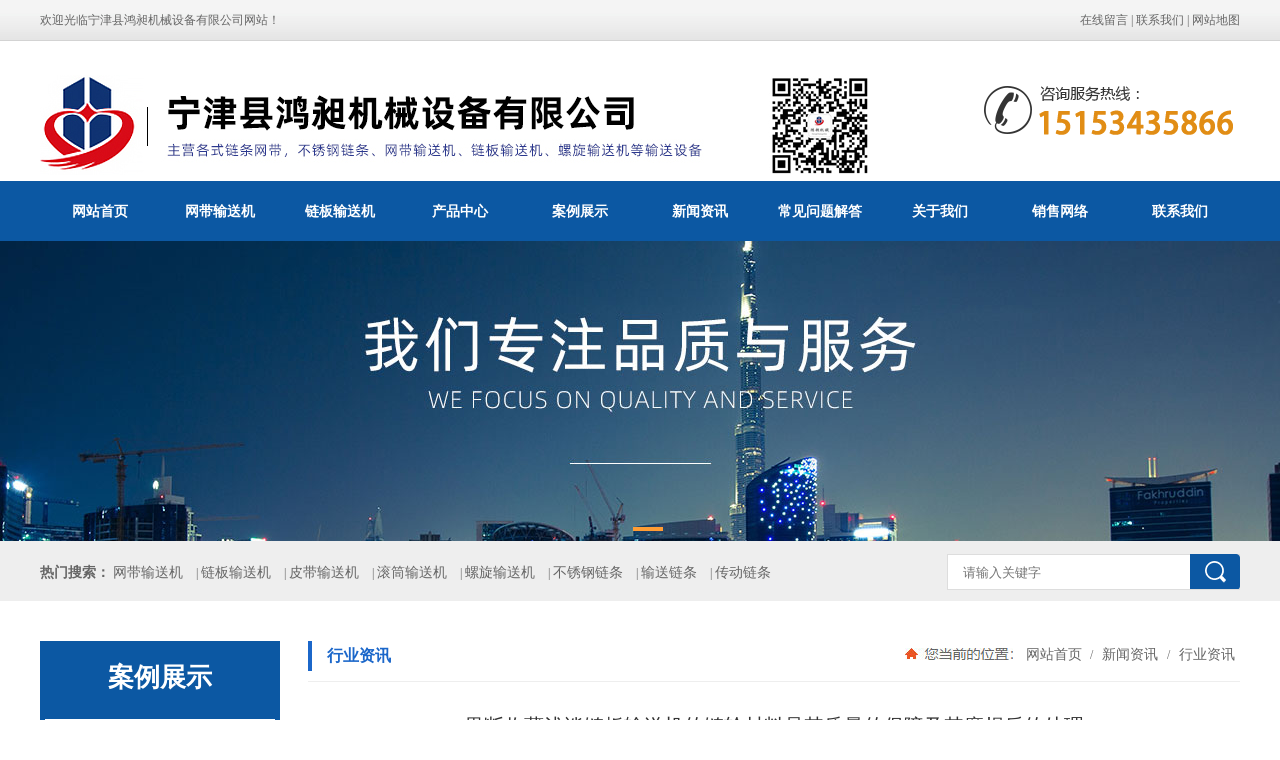

--- FILE ---
content_type: text/html; charset=utf-8
request_url: http://www.dzhcjxc.com/news_view_686_232.html
body_size: 14434
content:

<!DOCTYPE html PUBLIC "-//W3C//DTD XHTML 1.0 Transitional//EN" "http://www.w3.org/TR/xhtml1/DTD/xhtml1-transitional.dtd">
<html xmlns="http://www.w3.org/1999/xhtml">
<head>
<meta http-equiv="Content-Type" content="text/html; charset=utf-8" />
<meta name="description" content='在产业用的各种机器的功能中，要有很好的配件利用，才干达到幻想的实际利用的良好标准，这其中确保机械自身的机能更加优良，还在于要结合事实利用须要，达到品质保障。链板输送机的链轮是很多机械的重要配件产品，它的基本功能跟......' />
<meta name="keywords" content='果断收藏浅谈链板输送机的链轮材料是其质量的保障及其磨损后的处理' />
<title>果断收藏浅谈链板输送机的链轮材料是其质量的保障及其磨损后的处理_宁津县鸿昶机械设备有限公司</title>    
<link rel="alternate" media="only screen and(max-width: 640px)" href="http://m.dzhcjxc.com/news_view_686_232.html" />
<script src="/mfile/tz/check_phone.js" type="text/javascript"></script>
<link href="/mfile/tz/model.css" rel="stylesheet" type="text/css" />
<style id="css" type="text/css" rel="stylesheet">	

body{}#mOuterBox{}#mBody1,#dBody1{background-position: 0% 0%;}#mBody2,#dBody2{background-position: 0% 0%;}</style>
</head>
<body><div id="mBody1">
<div id="mBody2">
<div id="mOuterBox"><div id="mTop" class="ct" style="overflow: hidden;">
<div id="mTopMiddle" class="ct" style="background-image: url(&quot;/ufile/90805/636867731236531596.png&quot;); background-repeat: repeat-x; margin: 0px auto; background-position: 0px 0px;">
<div class="ct" style="margin-left: auto; margin-right: auto; width: 1200px;" id="tmf0"><div class="ct" id="tmf1"><div class="mf" id="tmf2"><div id="_ctl0__ctl0_box" class="box7"><style>
    img {
        border: 0;
    }
    body {
        color: #666;
        font-family: 微软雅黑;
    }
    a {
        color: #666;
        text-decoration: none;
    }
    a:hover {
        text-decoration: underline;
    }
    .top_left {
        float: left;
        line-height: 40px;
        font-family: 宋体;
    }
    .top_right {
        float: right;
        text-align: right;
        line-height: 40px;
        font-family: 宋体;
    }
</style>
<div class="top_left">
	欢迎光临宁津县鸿昶机械设备有限公司网站！
</div>
<div class="top_right">
	<a href="guestbook.html" title="在线留言" rel="nofollow">在线留言</a> | <a href="show_288.html" rel="nofollow" title="联系我们">联系我们</a> | <a href="sitemap.xml" target="_blank" title="网站地图">网站地图</a> 
</div></div>
</div></div><div style="width: auto;" class="ct_box" id="tmf3">         <div class="ct" style="float: left; margin-top: 35px; width: 72.25%;" id="tmf4"><div class="mf" id="tmf5"><div id="_ctl0__ctl1_box" class="box2_1"><img src="/uFile/97543/image/2019813111928318.jpg" alt="" /><br />
<meta name="baidu-site-verification" content="kE3lGQt4T9" /></div>
<script src="/mfile/tz/check_phone.js" type="text/javascript"></script></div></div>         <div class="ct" style="float: left; width: 27.75%;" id="tmf6"><div class="mf" id="tmf7"><div id="_ctl0__ctl2_box" class="box7"><style>
.hot-phone {
    background: url(http://xz.mf1288.com/uFile/97543/tel.png) no-repeat right 13px;
    float: right;
margin-top: 30px;
height:66px;
width:260px;}
</style>
<div class="hot-phone m-mod">
</div></div>
</div></div>         <div style="clear:both"></div>         </div><div class="ct" style="margin-bottom: 0px; margin-top: 6px;" id="tmf8"><div class="mf" id="tmf9">
<style name="diy">
*{ margin:0; padding:0;}
.box185_-6314{font-family: arial, sans-serif; width:1200px; height:60px;}
.box185_-6314 ul {padding:0; margin:0;list-style-type: none;}
.box185_-6314 ul li {float:left; position:relative;}
.box185_-6314 ul .bor{ height:40px; width:0; background:#8a4603;}
.box185_-6314 ul li a, .box185_-6314 ul li a:visited {display:block;text-align:center; text-decoration:none; width:120px; height:60px; color:#fff; background:#0c58a3; line-height:60px; font-size:14px; font-weight:bold;}
.box185_-6314 ul li ul {display:none;z-index:999;}
.box185_-6314 ul li:hover a {color:#fff; background:#ff9d34;}
.box185_-6314 ul li.selected a {color:#fff; background:#0c58a3;}
.box185_-6314 ul li:hover ul {display:block; position:absolute; top:61px; left:0; width:120px; }
.box185_-6314 ul li:hover ul li a {display:block; font-size:12px; background:#ff9d34; border-bottom:solid 1px rgba(255,255,255,.2); color:#fff; height:60px; line-height:60px;}
.box185_-6314 ul li:hover ul li a:hover {background:#ff9d34; color:#fff;}

</style><div id="_ctl0__ctl3_box" class="box185_-6314">
    <script type="text/javascript" src="/mfile/tz/jquery.js"></script>
    <script type="text/javascript" src="/mfile/tz/nav_helper.js"></script>
    <ul>
        
                <li class="text_box">
                    <a class="hide" href="/">网站首页</a>
                    
                </li>
            
                <li class="bor"></li>
            
                <li class="text_box">
                    <a class="hide" href="http://www.dzhcjxc.com/product_285.html">网带输送机</a>
                    
                </li>
            
                <li class="bor"></li>
            
                <li class="text_box">
                    <a class="hide" href="http://www.dzhcjxc.com/product_245.html">链板输送机</a>
                    
                </li>
            
                <li class="bor"></li>
            
                <li class="text_box">
                    <a class="hide" href="product_158.html">产品中心</a>
                    <ul><li><a href="product_182.html"  data-lenth="5-10" >输送机系列</a></li><li><a href="product_184.html"  data-lenth="7-10" >不锈钢滚子链条</a></li><li><a href="product_181.html"  data-lenth="4-10" >网带系列</a></li><li><a href="product_183.html"  data-lenth="2-10" >链板</a></li></ul>
                </li>
            
                <li class="bor"></li>
            
                <li class="text_box">
                    <a class="hide" href="image_139.html">案例展示</a>
                    <ul><li><a href="image_278.html"  data-lenth="5-10" >输送机案例</a></li><li><a href="image_279.html"  data-lenth="4-10" >网带案例</a></li><li><a href="image_280.html"  data-lenth="4-10" >链板案例</a></li></ul>
                </li>
            
                <li class="bor"></li>
            
                <li class="text_box">
                    <a class="hide" href="news_231.html">新闻资讯</a>
                    <ul><li><a href="news_231.html"  data-lenth="4-10" >公司动态</a></li><li><a href="news_232.html"  data-lenth="4-10" >行业资讯</a></li></ul>
                </li>
            
                <li class="bor"></li>
            
                <li class="text_box">
                    <a class="hide" href="news_290.html">常见问题解答</a>
                    
                </li>
            
                <li class="bor"></li>
            
                <li class="text_box">
                    <a class="hide" href="show_257.html">关于我们</a>
                    <ul><li><a href="show_257.html"  data-lenth="4-10" >公司简介</a></li><li><a href="image_237.html"  data-lenth="4-10" >荣誉资质</a></li></ul>
                </li>
            
                <li class="bor"></li>
            
                <li class="text_box">
                    <a class="hide" href="show_291.html">销售网络</a>
                    
                </li>
            
                <li class="bor"></li>
            
                <li class="text_box">
                    <a class="hide" href="show_288.html">联系我们</a>
                    <ul><li><a href="show_288.html"  data-lenth="4-10" >联系我们</a></li><li><a href="guestbook_289.html"  data-lenth="4-10" >在线留言</a></li></ul>
                </li>
            
    </ul>
    <div class="clear"></div>
</div>
<script type="text/javascript">
    new NavHelper($("#_ctl0__ctl3_box .text_box").children("a"), "selected", "hide", {
        SelectedHandler: function (aJq, selClassName) {
            aJq.parent("li").attr("class", selClassName);
        }
    });
    $("#_ctl0__ctl3_box").parentsUntil("body").css("overflow", "visible");
</script>
</div></div></div><div class="ct" id="tmf10"><div class="mf" id="tmf11">
<style name="diy">
*{ margin:0;padding:0;} 
.box303_-1467 #kinMaxShow .kinMaxShow_image_box{width:100%;height:300px;position:relative;z-index:1;} 
.box303_-1467 #kinMaxShow .kinMaxShow_image_box .kinMaxShow_image_item{width:100%;height:300px;position:absolute;overflow:hidden;} 
.box303_-1467 #kinMaxShow .kinMaxShow_image_box .kinMaxShow_image_item a{width:100%;height:300px;display:block;text-decoration:none;padding:0;margin:0;background:transparent;text-indent:0;outline:none;hide-focus:expression(this.hideFocus=true);} 
.box303_-1467 #kinMaxShow .kinMaxShow_button{right:48%;bottom:10px;position:absolute;list-style:none;z-index:2;}
.box303_-1467 #kinMaxShow .kinMaxShow_button li{width: 30px;
    height: 4px;
    line-height: 30px;
    font-size: 14px;
    background: #1e52c2;
    border: 0;
    color: #fff;
    text-align: center;
    margin-right: 3px;
    font-family: Verdana;
    float: left;
    cursor: pointer;
    -webkit-text-size-adjust: none;
text-indent: -999999px;
}
.box303_-1467 #kinMaxShow .kinMaxShow_button li.focus{background:#ff9d34;border:0;color:#fff;cursor:default;}

</style><div id="_ctl0__ctl4_box" class="box303_-1467">


<div id="kinMaxShow" style="overflow:hidden;height:300px;">
 
	<div>
	<a href=""  target="_self">	<img src="/uFile/90807/banner/2019725173026408.jpg" alt="sb2"  /> </a>
	</div>
    
</div>
<script type="text/javascript" src="/mfile/tz/jquery.js"></script>
<script type="text/javascript" src="/iFile/303/jquery.kinMaxShow-1.0.min.js"></script>
<script type="text/javascript">
    $(function(){
        $("#kinMaxShow").kinMaxShow({
        intervalTime:6,
            height: 300,
            button: {
                showIndex: true,
                normal: {
                    background: 'url(/iFile/303/images/dian_bg.jpg) no-repeat 0 center',
                    marginRight: '8px',
                    border: '0',
                    right: '44%',
                    bottom: '10px'
                },
                focus: {
                    background: 'url(/iFile/303/images/dian_bg.jpg) no-repeat -21px center',
                    border: '0'
                }
            },
            callback: function (index, action) {
                switch (index) {
                    case 0:
                        if (action == 'fadeIn') {
                            $(this).find('.sub_1_1').animate({
                                left: '70px'
                            }, 600)
                            $(this).find('.sub_1_2').animate({
                                top: '60px'
                            }, 600)
                        } else {
                            $(this).find('.sub_1_1').animate({
                                left: '110px'
                            }, 600)
                            $(this).find('.sub_1_2').animate({
                                top: '120px'
                            }, 600)
                        };
                        break;
                    case 1:
                        if (action == 'fadeIn') {
                            $(this).find('.sub_2_1').animate({
                                left: '-100px'
                            }, 600)
                            $(this).find('.sub_2_2').animate({
                                top: '60px'
                            }, 600)
                        } else {
                            $(this).find('.sub_2_1').animate({
                                left: '-160px'
                            }, 600)
                            $(this).find('.sub_2_2').animate({
                                top: '20px'
                            }, 600)
                        };
                        break;
                    case 2:
                        if (action == 'fadeIn') {
                            $(this).find('.sub_3_1').animate({
                                right: '350px'
                            }, 600)
                            $(this).find('.sub_3_2').animate({
                                left: '180px'
                            }, 600)
                        } else {
                            $(this).find('.sub_3_1').animate({
                                right: '180px'
                            }, 600)
                            $(this).find('.sub_3_2').animate({
                                left: '30px'
                            }, 600)
                        };
                        break;
                }
            }
        });
    });
</script>
</div></div></div><div class="ct" id="tmf12"><div class="mf" id="tmf13"><div id="_ctl0__ctl5_box" class="box7"><style>
.hot-k-wrap {background-color:#eee;}
.hot-k-wrap .h-container { width: 1200px; margin: 0 auto; overflow: hidden; }
.hot-k-wrap .h-container .h-keyword { float: left; height: 60px; line-height: 64px; }
.hot-k-wrap .h-container .h-keyword strong{font-size:14px;font-weight:bold;}
.hot-k-wrap .h-container .h-keyword a { color: #666; margin-right: 10px; font-size:14px;}
.hot-k-wrap .h-container .h-keyword a:hover { color: #0066cb; }
.hot-k-wrap .h-container .searchbox { float: right; }
.hot-k-wrap .h-container .searchbox .s-input { margin-top: 13px; position: relative; }
.hot-k-wrap .h-container .searchbox .s-input input[type="text"] { width: 206px;
    height: 14px;
    border: 1px solid #ddd;
    padding: 10px 70px 10px 15px;
    outline: none;
}
.hot-k-wrap .h-container .searchbox .s-input input[type="text"]:focus { border: 1px solid #0066cb; }
.hot-k-wrap .h-container .searchbox .s-input input[type="button"] { display: inline-block; border: none; width:50px; height: 35px; position: absolute; top: 0; right: 0;color:#fff; background:url(/ufile/90805/image/search.png) no-repeat;}
</style>
<div class="hot-k-wrap m-mod">
	<div class="h-container">
		<div class="h-keyword">
			<strong>热门搜索：</strong> <a href="/">网带输送机</a> | <a href="/">链板输送机</a> | <a href="/">皮带输送机</a> | <a href="/">滚筒输送机</a> | <a href="/">螺旋输送机</a> | <a href="/">不锈钢链条</a> | <a href="/">输送链条</a> | <a href="/">传动链条</a> 
		</div>
		<div class="searchbox">
			<div class="s-input">
				<input type="text" id="txtkey" placeholder="请输入关键字" name="sear_key" /> <input type="button" value="" onclick="Judge()" name="sear_key" /> 
			</div>
		</div>
	</div>
</div>
<script type="text/javascript"> 
        function Judge() 
        { 
        var key=document.getElementById("txtkey").value; 
        if(key=="") 
        { 
        alert("请输入关键字后再查询！"); 
        return false; 
        } 
        else 
        { 
        var url="search.aspx?sear_key="+escape(key); 
        window.open(url); 
        } 
        } 
        </script></div>
</div></div></div>
</div>
<div id="mMax" class="k-mofang" style="margin: 40px auto; width: 1200px;" force="w">
<div class="ct" id="mSlide" style="float: left; margin-right: 28px; overflow: hidden; width: 240px;">
<div class="mf" id="smf0" style="margin-bottom: 20px;">
<style name="diy">
ul,li,p,h1,h2,h3{ margin:0; padding:0;}
.box201_-3193{font:14px/1.43 "Microsoft Yahei",Arial,sans-serif;color#333; }
.box201_-3193 *{margin:0;padding:0;box-sizing:border-box;}
.box201_-3193 .wkCl,.box201_-3193 .wkCr,.box201_-3193 .wbCl,.box201_-3193 .wbCr{}
.box201_-3193 .wkCl { border: 5px solid #0c58a3;padding:5px 10px;}
.box201_-3193 .wkCr{ background-position: right top;/*边距值*/}
.box201_-3193 .wbCl{ background-position: left bottom; height:10px; /*底部圆角高度值*/font-size:10px; line-height:10px;display:none;}
.box201_-3193 .wbCr{ background-position: right bottom; height:10px;margin-left:10px;/*底部圆角高度值*/}
/*内容框架部分*/

.box201_-3193 .zTitle{ }
.box201_-3193 .zTitle span{display:block; padding:18px 0; color:#fff; text-align:center; font-size:26px; background-color:#0c58a3;font-weight:bold;}
/*总标题部分*/

.box201_-3193 .titleR{ height:48px;line-height:48px;margin: 10px 0;}
.box201_-3193 .titleR h1.selected1 a{background:#0c58a3 url(/ufile/80391/ico15.gif) no-repeat 185px center;color:#fff;}
.box201_-3193 .titleR h1 a{background:#f4f4f4 url(/ufile/80391/ico15_.gif) no-repeat 185px center;  text-decoration:none;color:#333;font-size:16px;font-weight:normal;padding-left: 25px;display:block;}
.box201_-3193 .titleR:hover h1 a{ background:#0c58a3 url(/ufile/80391/ico15.gif) no-repeat 185px center;color:#fff;}
.box201_-3193 .titleR .more{ position:absolute; right:10px; top:8px;/*定位值*/ color:#FFFFFF; text-decoration:none; font-size:12px; display:none;/*隐藏更多*/}
/*标题部分*/

/*.box201_-3193 .cont,.box201_-3193 .ctr,.box201_-3193 .cbl,.box201_-3193 .cbr{ background:url(/iFile/201/1/nBg_14.jpg) no-repeat;}
.box201_-3193 .cont{ background-position:left top; margin-top:4px;}
.box201_-3193 .ctr{ background-position:right top; margin-left:10px; padding:10px 10px 0 0;}
.box201_-3193 .cbl{ background-position:left bottom; height:10px; font-size:10px; line-height:10px; margin-bottom:5px;}
.box201_-3193 .cbr{ background-position:right bottom; height:10px; margin-left:10px;}*/
/*内容框架部分*/

.box201_-3193 .boxCont{ }
.box201_-3193 .boxCont h2{ height:32px; line-height:32px;font-weight:normal;}
.box201_-3193 .boxCont h2 span{ font-size:12px;color:#666; text-decoration:none; display:block;  padding-left:22px;}
.box201_-3193 .boxCont h2 a{ text-decoration:none; background:none;}
.box201_-3193 .boxCont h2 a:hover span,.box201_-3193 .boxCont .zList li a:hover{ color:#0667aa; text-decoration:none;}
.box201_-3193 .boxCont .selected a{ color:#0c58a3; text-decoration:none;}
.box201_-3193 .boxCont .zList,.box201_-3193 .boxCont .zList_zi{ margin-bottom:5px;}
.box201_-3193 .boxCont .zList li{ border-bottom:#EAF1F9 1px solid; padding-left:15px; list-style:none;}
.box201_-3193 .boxCont .zList li a{ background:url(/iFile/201/1/icon_22.gif) no-repeat 8px 4px; *background:url(/iFile/201/1/icon_22.gif) no-repeat 8px 9px;  padding-left:18px; font-size:12px; font-family:Arial,"微软雅黑"; color:#3C3C3C; text-decoration:none; height:28px; line-height:28px;}

</style><div id="_ctl1__ctl0_box" class="box201_-3193">
    <div class="wtl" id="MenuKID201">
        <!--主体部分-->
        <div class="wtr" id="divUrlList">
            <!--主标题部分-->
            <div class="zTitle">
                <span>
                    案例展示</span></div>
            <!--主标题部分-->
            <!--内容框架部分-->
            <div class="wkCl">
                <div class="wkCr">
                    
                            <!--标题部分-->
                            <div level="0">
                                <div class="title" level="1">
                                    <div class="titleR">
                                        <h1 >
                                            <span id="h1-span-278" class="tuIcon" onclick="ToggleH1(278)">
                                            </span><a href="image_278.html"
                                                 title="输送机案例"><span>
                                                    输送机案例</span>
                                            </a>
                                        </h1>
                                    </div>
                                </div>
                                <!--标题部分-->
                                <!--内容部分-->
                                <div class="cont" level="2" id="h1-div-278" style="display: none;">
                                    <!--内容-->
                                    <div class="ctr">
                                        <div class="boxCont">
                                            
                                        </div>
                                    </div>
                                    <!--内容-->
                                    <div class="cbl">
                                        <div class="cbr">
                                        </div>
                                    </div>
                                </div>
                            </div>
                            <!--内容部分-->
                        
                            <!--标题部分-->
                            <div level="0">
                                <div class="title" level="1">
                                    <div class="titleR">
                                        <h1 >
                                            <span id="h1-span-279" class="tuIcon" onclick="ToggleH1(279)">
                                            </span><a href="image_279.html"
                                                 title="网带案例"><span>
                                                    网带案例</span>
                                            </a>
                                        </h1>
                                    </div>
                                </div>
                                <!--标题部分-->
                                <!--内容部分-->
                                <div class="cont" level="2" id="h1-div-279" style="display: none;">
                                    <!--内容-->
                                    <div class="ctr">
                                        <div class="boxCont">
                                            
                                        </div>
                                    </div>
                                    <!--内容-->
                                    <div class="cbl">
                                        <div class="cbr">
                                        </div>
                                    </div>
                                </div>
                            </div>
                            <!--内容部分-->
                        
                            <!--标题部分-->
                            <div level="0">
                                <div class="title" level="1">
                                    <div class="titleR">
                                        <h1 >
                                            <span id="h1-span-280" class="tuIcon" onclick="ToggleH1(280)">
                                            </span><a href="image_280.html"
                                                 title="链板案例"><span>
                                                    链板案例</span>
                                            </a>
                                        </h1>
                                    </div>
                                </div>
                                <!--标题部分-->
                                <!--内容部分-->
                                <div class="cont" level="2" id="h1-div-280" style="display: none;">
                                    <!--内容-->
                                    <div class="ctr">
                                        <div class="boxCont">
                                            
                                        </div>
                                    </div>
                                    <!--内容-->
                                    <div class="cbl">
                                        <div class="cbr">
                                        </div>
                                    </div>
                                </div>
                            </div>
                            <!--内容部分-->
                        
                    <span id="_ctl1__ctl0_lblMsg" style="color:Red;font-size:Larger;"></span>
                </div>
                <div class="wbCl">
                    <div class="wbCr">
                    </div>
                </div>
            </div>
            <!--内容框架部分-->
        </div>
        <!--主体部分-->
        <div class="wbl">
            <div class="wbr">
            </div>
        </div>
    </div>
    <script type="text/javascript" language="javascript" src="/ifile/55/MenuShrink.js"></script>
  <script type="text/javascript" src="/mfile/tz/jquery.js"></script>
    <script type="text/javascript">
       
        if ("true" == "true") {
            new NavMenuClass("divUrlList", function (aElement) {
                aElement.getLv(2).style.display = "";
            }, function (aElement) {
                var pLvEl = aElement.getLv(-1); //a带有level的父级           
                aElement.expAll();
                switch (parseInt(pLvEl.getAttribute("level"))) {
                    case 1:
                        var o2 = aElement.getLv(2);
                        var o1 = aElement.getLv(1);
                        o2.style.display = "";

                        break;
                    case 2:
                    case 0:
                        var o3 = aElement.getLv(3);
                        o3.style.display = "";
                        break;
                    case 3:
                        var o3 = aElement.getLv(-1);
                        break;
                }
            });
        }
        function trace() {
            if (typeof console != "undefined") {
                var cmdStr = "";
                for (var i = 0; i < arguments.length; i++) {
                    cmdStr += "arguments[" + i + "]" + ",";
                }
                eval("console.log(" + cmdStr.replace(/\,$/, "") + ");");
            }
        }
    </script>
    <script language="javascript" type="text/javascript">
//        function ToggleH1(index) {
//            if ($("#h1-div-" + index).is(":hidden")) {

//                $("#h1-div-" + index).show();
//                $("#h1-span-" + index).attr("class", "tuIcon_select");
//            } else {
//                $("#h1-div-" + index).hide();
//                $("#h1-span-" + index).attr("class", "tuIcon");
//            }
//        }

//        function ToggleH2(index) {
//            if ($("#h2-div-" + index).is(":hidden")) {
//                $("#h2-div-" + index).show();
//                $("#h2-span-" + index).attr("class", "tuIconS_select");
//            } else {
//                $("#h2-div-" + index).hide();
//                $("#h2-span-" + index).attr("class", "tuIconS");
//            }
//        }
    
    </script>
</div>
</div><div class="mf" id="smf2"><div id="_ctl1__ctl1_box" class="box7"><style>
.com_left_tit {
    width: 100%;
    height: 100px;
    padding-left: 00px;
}
.contact_con {
    padding: 15px 10px 20px 20px;
    line-height: 30px;
    background-color: #f2f2f2;
    color: #666;
 font-size: 14px;
}
.contact_con b {
    font-size: 18px;
    color: #2729db;
    font-weight: normal;
}
</style>
<div class="com_left_tit">
	<img src="/ufile/90807/image/l1.jpg" /> 
</div>
<div class="contact_con">
	联系人：吴经理 <br />
手　机：15153435866<br />
手&nbsp; &nbsp;机：18763462212<br />
Q　  Q：634892037<br />
电　话：0534-5533803<br />
地　址：德州宁津县大祁工业园
</div></div>
</div><div class="mf" id="smf1"><div id="_ctl1__ctl2_box" class="box7">
</div>
</div></div>
<div class="ct" id="mMain" style="float: right; overflow: hidden; width: 932px;">
<div class="ct" style="border-bottom: 1px solid rgb(238, 238, 238); padding-bottom: 10px;" id="mfid0"><div style="width: auto;" class="ct_box" id="mfid1">         <div class="ct" style="float: left; width: 278px;" id="mfid2"><div class="mf" id="mfid3">
<style name="diy">

.box157_-7403{}
.box157_-7403 .title_157{border-left:4px solid #1b67ca; color: #1b67ca; font-family: "微软雅黑"; font-size: 16px; font-weight:normal; height:30px; line-height:30px; display:inline-block; padding-left:15px;font-weight: bold;}



</style><div id="_ctl2_box" class="box157_-7403">
<span class="title_157">
<span class="titleRight">
  行业资讯
</span></span>
</div></div></div>         <div class="ct" style="float: left; width: 654px;" id="mfid4"><div class="mf" id="mfid5">
<style name="diy">

.box10017_-4009 *{margin: 0;padding: 0;box-sizing: border-box;}
.box10017_-4009{    background: url(/uFile/82283/image/2018816165224902.jpg) no-repeat left 7px;
    padding-left: 116px;float:right;
}
.box10017_-4009 a{ height:30px;font-weight:700; line-height:26px;color:#666; text-decoration:none;font-family: "微软雅黑",Arial;font-weight:normal;margin:0 5px;    font-size: 14px;}
.box10017_-4009 a:hover{text-decoration:none;}

</style><div id="_ctl3_box" class="box10017_-4009">
        <a href="/">网站首页</a>
        
                    /<a href="news_231.html" class="zj">
                    
                    新闻资讯
                    </a> 
                
                    /<a href="news_232.html" class="zj">
                    
                    行业资讯
                    </a> 
                
    </div></div></div>         <div style="clear:both"></div>         </div></div><div class="mf" style="margin-top: 30px;" id="mfid6">
<style name="diy">
.box166_-1863 { font: 14px/1.43 'Microsoft Yahei', Arial, sans-serif; color: #333; }
.box166_-1863 * { margin: 0; padding: 0; box-sizing: border; }
.box166_-1863 ul, li, ol, dl, dt, dd { list-style: none; }
.box166_-1863 a { color: inherit; text-decoration: none; }
.box166_-1863 img { max-width: 100%; vertical-align: middle; border: 0; }
.box166_-1863 li { list-style: none; width: 48%; float: left; background: url(/ufile/38012/icon/dot1.gif) no-repeat 0px 8px; padding-left: 10px; }
.box166_-1863 .clearFix { clear: both; height: 0; overflow: hidden; }
.box166_-1863 .title { text-align: center; padding-bottom: 10px; }
.box166_-1863 .title h1 { font-size: 24px; font-weight: normal; }
.box166_-1863 .title p span { display: inline-block; padding: 5px 0; color: #c1c1c1; font-size: 14px; }
.box166_-1863 .title .fromF { display: none; }
.box166_-1863 .contMain { padding: 20px; line-height: 200%;    font-size: 14px; }
.box166_-1863 .contMain .tiyao { border: #f2f2f2 1px dashed; background: #ececec; padding: 10px; margin-bottom: 30px; display: none; }
.box166_-1863 .change { margin-top: 10px; }
.box166_-1863 .change a { text-decoration: none;  }
.box166_-1863 .change a:hover { color: #ff9d34; }
.box166_-1863 .change .lastone { color: #1b67ca; }
.box166_-1863 .key { background: #F8F8F8 url(/iFile/165/artIcon.gif) no-repeat 10px 10px; height: 30px; line-height: 30px; padding-left: 30px; }
.box166_-1863 .key a { text-decoration: none; }
.box166_-1863 .newslist h2 { height: 30px; line-height: 30px; }
.box166_-1863 .newslist li a { text-decoration: none; line-height: 26px; }
.box166_-1863 .newslist li a:hover { text-decoration: underline; }
</style><div id="_ctl4_box" class="box166_-1863">
    <div class="title">
        <h2 class="title1" style="font-size: 20px; color: #333; margin-bottom: 10px; font-weight: normal;">果断收藏浅谈链板输送机的链轮材料是其质量的保障及其磨损后的处理</h2>
        <p>
            
            <span class="fromF">来源：云更新</span>
            <span class="timeM">时间：2021-05-16 09:13:47</span>
            <span class="timeM">浏览次数：<label id="_ctl4_ClickRead" class="ClickRead"></label></span>
        </p>
    </div>
    <div class="contMain">
        <div id="_ctl4_nsNoteDiv" class="tiyao">在产业用的各种机器的功能中，要有很好的配件利用，才干达到幻想的实际利用的良好标准，这其中确保机械自身的机能更加优良，还在于要结合事实利用须要，达到品质保障。链板输送机的链轮是很多机械的重要配件产品，它的基本功能跟......</div>
        <div class="content">
            <div id="_ctl4_nsContentDiv" class="nscontent"><p style="font-size:14px;line-height:2em;text-indent:2em;">
	在产业用的各种机器的功能中，要有很好的配件利用，才干达到幻想的实际利用的良好标准，这其中确保机械自身的机能更加优良，还在于要结合事实利用须要，达到品质保障。链板输送机的链轮是很多机械的重要配件产品，它的基本功能跟利用性已经达到重要的实际利用的良好标准。
</p>
<p style="font-size:14px;line-height:2em;text-indent:2em;">
	作为产业用机械的重要组成局部，链轮功能实用，资料的抉择是重要的抉择目标，确保可能达到幻想的服务事实利用的后果。换句话说，链轮的重要功能与实用性标准，都是以资料为基本，所以资料的优良是品质的必要前提。
</p>
<p style="font-size:14px;line-height:2em;text-indent:2em;">
	<br />
</p>
<p style="font-size:14px;line-height:2em;text-indent:2em;">
	链板输送机链轮通常都是与链条配合利用，它们之间存在着这样一种关联，两者彼此作用，有彼此之间消磨着对方。磨损的水平不一样，咱们要分情况处理，链轮磨损当前，首先看看是否重大，假如是小面积的磨损，能连续利用的话，标记明白，不单单要做好日常的维护，更重要的是在利用进程中经常关注磨损情况，以便及时调换，把咱们的丧失降落。
</p>
<p style="font-size:14px;line-height:2em;text-indent:2em;">
	<br />
</p>
<p style="font-size:14px;line-height:2em;text-indent:2em;">
	假如重大的话，应及时调换新链轮，并且链条也要同时调换，以保障良好的啮合。假如只单纯调换链轮，造成啮合不好，会加速链轮磨损，从磨些方面来讲，诚然当时在本钱高低降了，但长期下去丧失更大。
</p>
<p style="font-size:14px;line-height:2em;text-indent:2em;">
	<br />
</p>
<p style="font-size:14px;line-height:2em;text-indent:2em;">
	另外为了保障链传动有一个良好的实用后果，一定请求链轮厂或自行设计图纸须要对资料进行必要的热处理。这样岂但能增加它的利用后果，在利用的时候也能充分的施展其机能，减少经济丧失。
</p></div>
            <div id="nsKey" class="key" style="display:none;">关键字：<a href="search.html?sear_key=" target="_blank"></a>&nbsp;</div>
            <div id="nsKey1" class="key" >本文网址：<a href="http://www.dzhcjxc.com/news_view_686_232.html">http://www.dzhcjxc.com/news_view_686_232.html</a></div>
            <div id="_ctl4_isHidePage" class="change">
                <p>上一篇：<a href="news_view_618_232.html">皮带输送机各个配件的选型解析</a></p>
                <p>下一篇：<a href="news_view_689_232.html">输送机生产厂家浅谈滚铣技术成为链轮加工环节中必不可少的新方式</a></p>
                <p><span><a href="javascript:history.go(-1)">返回</a></span></p>
            </div>
        </div>
        <div class="newslist" style="display:none;">
            <h2>相关新闻</h2>
            <ul>
                
                        <li>
                            <a href="news_view_576_232.html"  title="浅谈关于不锈钢滚筒的 特点及应用范围">
                                浅谈关于不锈钢滚筒的 特点及应用范围 
                            </a>
                        </li>
                    
                        <li>
                            <a href="news_view_595_232.html"  title="注意，滚筒输送机的型号结构与怎样进行区分">
                                注意，滚筒输送机的型号结构与怎样进行区分 
                            </a>
                        </li>
                    
                        <li>
                            <a href="news_view_618_232.html"  title="皮带输送机各个配件的选型解析">
                                皮带输送机各个配件的选型解析 
                            </a>
                        </li>
                    
                        <li>
                            <a href="news_view_447_232.html"  title="不锈钢链条常见的几种损坏原因">
                                不锈钢链条常见的几种损坏原因 
                            </a>
                        </li>
                    
                        <li>
                            <a href="news_view_483_232.html"  title="输送机生产厂家，输送机输送带跑偏及撕裂的  预防措施">
                                输送机生产厂家，输送机输送带跑偏及撕裂的  预防措施 
                            </a>
                        </li>
                    
                        <li>
                            <a href="news_view_586_232.html"  title="干货，链板输送机液压系统的调试">
                                干货，链板输送机液压系统的调试 
                            </a>
                        </li>
                    
                        <li>
                            <a href="news_view_449_232.html"  title="网带安装使用过程中有哪些故障及排除法">
                                网带安装使用过程中有哪些故障及排除法 
                            </a>
                        </li>
                    
                        <li>
                            <a href="news_view_448_232.html"  title="简述滚筒的选择方法和特点">
                                简述滚筒的选择方法和特点 
                            </a>
                        </li>
                    
                        <li>
                            <a href="news_view_446_232.html"  title="不锈钢链条：耐高温 耐腐蚀">
                                不锈钢链条：耐高温 耐腐蚀 
                            </a>
                        </li>
                    
                        <li>
                            <a href="news_view_581_232.html"  title="果断收藏总结链板输送机主要有哪些常见故障呢？">
                                果断收藏总结链板输送机主要有哪些常见故障呢？ 
                            </a>
                        </li>
                    
            </ul>
        </div>
    </div>
    <script src="/mfile/tz/cookieHelper.js"></script>
    <script src="https://pv.sohu.com/cityjson?ie=utf-8"></script>
    <script type="text/javascript">
        $(function () {
            var resExist = getCookie('mf166ClickRead_686'); // 读取 cookie
            if (!resExist && resExist != returnCitySN["cip"]) {
                setCookie('mf166ClickRead_686', returnCitySN["cip"], 1)
                $.get("services.aspx", { "mf": "166", "nsID":686, "op": "nClickAdd","module":"news" }, function (res) {
                    var result = eval("(" + res + ")");
                    $(".ClickRead").text(result.ViewsTimes);
                });
            } else {
                $.get("services.aspx", { "mf": "166", "nsID":686, "op": "nClickRead", "module":"news" }, function (res) {
                    var result = eval("(" + res + ")");
                    $(".ClickRead").text(result.ViewsTimes);
                });
            }
        });

    </script>
</div>
</div></div>
<div style="clear:both"></div>
</div> 
<div id="mBottom" class="ct" style="overflow: hidden;">
<div id="mBottomMiddle" class="ct" style="margin: 0px auto;">
<div class="ct" id="bmf0"></div><div class="ct" id="bmf1"><div class="ct" id="bmf2"><div class="mf" style="background-color: rgb(44, 52, 63); border-bottom-style: solid; border-bottom-width: 1px; font-size: 12px; line-height: 60px; padding-top: 3px; text-align: center;" id="mfid32"><div id="_ctl5__ctl0_box" class="box7"><a target="_self" href="http://www.dzhcjxc.com/" style="margin:0px 16px;padding:0px;text-decoration-line:none;text-align:center;white-space:normal;"><span style="color:#FFFFFF;">网站首页</span></a><span style="color:#FFFFFF;">&nbsp;&nbsp;|&nbsp;&nbsp;</span><a href="/" style="margin:0px 16px;padding:0px;text-decoration-line:none;text-align:center;white-space:normal;"><span style="color:#FFFFFF;">网带输送机</span></a><span style="color:#FFFFFF;">&nbsp;&nbsp;|&nbsp;&nbsp;</span><a href="/" style="margin:0px 16px;padding:0px;text-decoration-line:none;text-align:center;white-space:normal;"><span style="color:#FFFFFF;">链板输送机</span></a><span style="color:#FFFFFF;">&nbsp;&nbsp;|&nbsp;&nbsp;</span><a target="_self" href="http://www.dzhcjxc.com/product_158.html" style="margin:0px 16px;padding:0px;text-decoration-line:none;text-align:center;white-space:normal;"><span style="color:#FFFFFF;">产品中心</span></a><span style="color:#FFFFFF;">&nbsp;&nbsp;|&nbsp;&nbsp;</span><a target="_self" href="http://www.dzhcjxc.com/image_139.html" style="margin:0px 16px;padding:0px;text-decoration-line:none;text-align:center;white-space:normal;"><span style="color:#FFFFFF;">案例展示</span></a><span style="color:#FFFFFF;">&nbsp;&nbsp;|&nbsp;&nbsp;</span><a target="_self" href="http://www.dzhcjxc.com/news_231.html" style="margin:0px 16px;padding:0px;text-decoration-line:none;text-align:center;white-space:normal;"><span style="color:#FFFFFF;">新闻资讯</span></a><span style="color:#FFFFFF;">&nbsp;&nbsp;|&nbsp;&nbsp;</span><a target="_self" href="http://www.dzhcjxc.com/news_290.html" style="margin:0px 16px;padding:0px;text-decoration-line:none;text-align:center;white-space:normal;"><span style="color:#FFFFFF;">常见问题解答</span></a><span style="color:#FFFFFF;">&nbsp;&nbsp;|&nbsp;&nbsp;</span><a target="_self" href="http://www.dzhcjxc.com/show_257.html" style="margin:0px 16px;padding:0px;text-decoration-line:none;text-align:center;white-space:normal;"><span style="color:#FFFFFF;">关于我们</span></a><span style="color:#FFFFFF;">&nbsp;&nbsp;|&nbsp;&nbsp;</span><a target="_self" href="http://www.dzhcjxc.com/show_291.html" style="margin:0px 16px;padding:0px;text-decoration-line:none;text-align:center;white-space:normal;"><span style="color:#FFFFFF;">销售网络</span></a><span style="color:#FFFFFF;"></span></div>
</div></div><div class="mf" id="bmf3"><div id="_ctl5__ctl1_box" class="box10"><style>
.clearfix {
  zoom: 1;
}
.clearfix::after,
.clearfix::before {
  display: table;
  content: "";
}
.clearfix::after {
  clear: both;
}
.footer{background:#2c343f;color:#fff;font-size:14px;list-style: none;line-height:30px;height:360px;}
.footer a{color:#fff;text-decoration: none;}
.footer a:hover{text-decoration: underline;}
.footer .ft_le{float:left;width:600px;margin-top:50px;}
.footer .ft_le h4 {font-size:20px; margin-bottom:20px;}
.footer .ft_rg{float:right;width:105px;margin-top:50px;}
.ft_nr{width:1200px;margin:0 auto;}
.footer .ewm_box { float:left; width:600px; margin-top:50px;}
.footer .ewm_box .ewm { float:left; width:50%;}
.footer .ewm_box .ewm img { display:block; margin: 0 auto;}
.footer .ewm_box .ewm p { text-align:center; line-height:40px; color:#fff;}
.footer .bq { background:#1f242c; height:60px; text-align:center; line-height:60px; margin-top:30px;}
</style>
<div class="footer">
	<div class="ft_nr clearfix">
		<div class="ft_le">
			<li>
				<h4>
					宁津县鸿昶机械设备有限公司
				</h4>
			</li>
			<li>
				联系人：吴经理
			</li>
			<li>
				手   机：15153435866
			</li>
			<li>
				手 机：18763462212
			</li>
			<li>
				电   话：0534-5533803
			</li>
			<li>
				Q Q：634892037
			</li>
			<li>
				地   址：德州宁津县大祁工业园
			</li>
		</div>
		<div class="ewm_box">
			<div class="ewm">
				<img src="http://xz.mf1288.com/uFile/97543/201931171344658.jpg" /> 
				<p>
					扫一扫联系我们
				</p>
			</div>
		</div>
	</div>
	<div class="bq">
		<p>
			版权所有 @ 2019 宁津县鸿昶机械设备有限公司 <a href="https://beian.miit.gov.cn" target="_blank">鲁ICP备19035811号-1</a> 技术支持：<a href="http://www.jisu360.cn">极速互联</a>   <a href="/sitemap.html" style="color: #ffffff;">网站地图</a> 
		</p>
<script type="text/javascript">
var _bdhmProtocol = (("https:" == document.location.protocol) ? " https://" : " http://");
document.write(unescape("%3Cscript src='" + _bdhmProtocol + "hm.baidu.com/h.js%3F784271eafaf2b56cda5096e583195d7d'type='text/javascript'%3E%3C/script%3E"));
</script>
		<p>
			<br />
		</p>
	</div>
</div>
<script type="text/javascript" src="https://fenghuo.dns4.cn/js/fenghuo.js?fhid=215"></script></div>

</div></div>
</div>
</div></div>
</div>
</div></body>
</html>
<!--cache time:2026-01-12 21:45:14-->